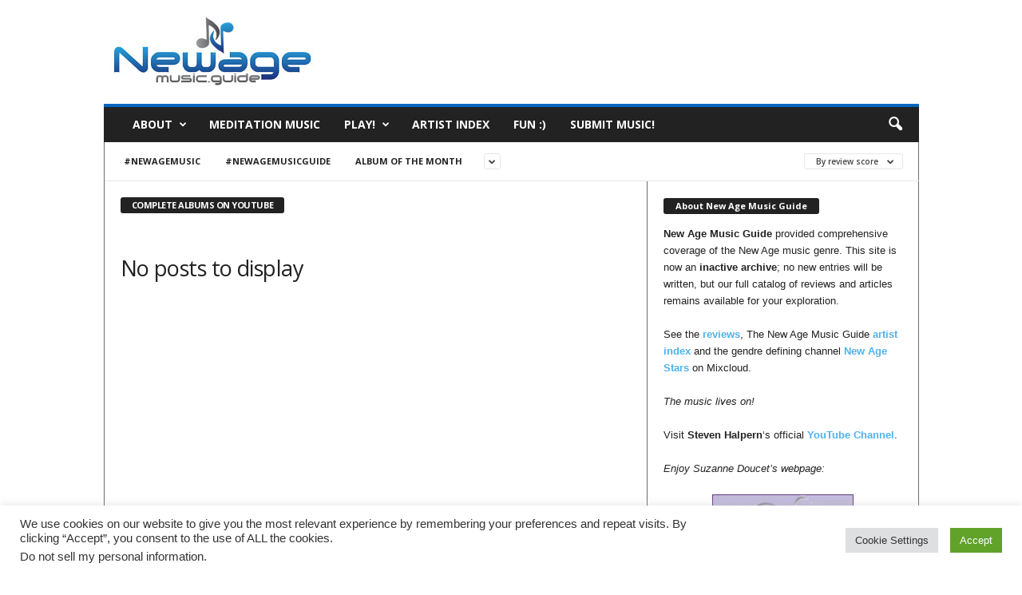

--- FILE ---
content_type: text/html; charset=utf-8
request_url: https://www.google.com/recaptcha/api2/anchor?ar=1&k=6LdXipIUAAAAAKM9iaqAP4KSQPk0ZkrSDoHcaF92&co=aHR0cHM6Ly9uZXdhZ2VtdXNpYy5ndWlkZTo0NDM.&hl=en&v=PoyoqOPhxBO7pBk68S4YbpHZ&size=invisible&anchor-ms=20000&execute-ms=30000&cb=tszte5lul49d
body_size: 48740
content:
<!DOCTYPE HTML><html dir="ltr" lang="en"><head><meta http-equiv="Content-Type" content="text/html; charset=UTF-8">
<meta http-equiv="X-UA-Compatible" content="IE=edge">
<title>reCAPTCHA</title>
<style type="text/css">
/* cyrillic-ext */
@font-face {
  font-family: 'Roboto';
  font-style: normal;
  font-weight: 400;
  font-stretch: 100%;
  src: url(//fonts.gstatic.com/s/roboto/v48/KFO7CnqEu92Fr1ME7kSn66aGLdTylUAMa3GUBHMdazTgWw.woff2) format('woff2');
  unicode-range: U+0460-052F, U+1C80-1C8A, U+20B4, U+2DE0-2DFF, U+A640-A69F, U+FE2E-FE2F;
}
/* cyrillic */
@font-face {
  font-family: 'Roboto';
  font-style: normal;
  font-weight: 400;
  font-stretch: 100%;
  src: url(//fonts.gstatic.com/s/roboto/v48/KFO7CnqEu92Fr1ME7kSn66aGLdTylUAMa3iUBHMdazTgWw.woff2) format('woff2');
  unicode-range: U+0301, U+0400-045F, U+0490-0491, U+04B0-04B1, U+2116;
}
/* greek-ext */
@font-face {
  font-family: 'Roboto';
  font-style: normal;
  font-weight: 400;
  font-stretch: 100%;
  src: url(//fonts.gstatic.com/s/roboto/v48/KFO7CnqEu92Fr1ME7kSn66aGLdTylUAMa3CUBHMdazTgWw.woff2) format('woff2');
  unicode-range: U+1F00-1FFF;
}
/* greek */
@font-face {
  font-family: 'Roboto';
  font-style: normal;
  font-weight: 400;
  font-stretch: 100%;
  src: url(//fonts.gstatic.com/s/roboto/v48/KFO7CnqEu92Fr1ME7kSn66aGLdTylUAMa3-UBHMdazTgWw.woff2) format('woff2');
  unicode-range: U+0370-0377, U+037A-037F, U+0384-038A, U+038C, U+038E-03A1, U+03A3-03FF;
}
/* math */
@font-face {
  font-family: 'Roboto';
  font-style: normal;
  font-weight: 400;
  font-stretch: 100%;
  src: url(//fonts.gstatic.com/s/roboto/v48/KFO7CnqEu92Fr1ME7kSn66aGLdTylUAMawCUBHMdazTgWw.woff2) format('woff2');
  unicode-range: U+0302-0303, U+0305, U+0307-0308, U+0310, U+0312, U+0315, U+031A, U+0326-0327, U+032C, U+032F-0330, U+0332-0333, U+0338, U+033A, U+0346, U+034D, U+0391-03A1, U+03A3-03A9, U+03B1-03C9, U+03D1, U+03D5-03D6, U+03F0-03F1, U+03F4-03F5, U+2016-2017, U+2034-2038, U+203C, U+2040, U+2043, U+2047, U+2050, U+2057, U+205F, U+2070-2071, U+2074-208E, U+2090-209C, U+20D0-20DC, U+20E1, U+20E5-20EF, U+2100-2112, U+2114-2115, U+2117-2121, U+2123-214F, U+2190, U+2192, U+2194-21AE, U+21B0-21E5, U+21F1-21F2, U+21F4-2211, U+2213-2214, U+2216-22FF, U+2308-230B, U+2310, U+2319, U+231C-2321, U+2336-237A, U+237C, U+2395, U+239B-23B7, U+23D0, U+23DC-23E1, U+2474-2475, U+25AF, U+25B3, U+25B7, U+25BD, U+25C1, U+25CA, U+25CC, U+25FB, U+266D-266F, U+27C0-27FF, U+2900-2AFF, U+2B0E-2B11, U+2B30-2B4C, U+2BFE, U+3030, U+FF5B, U+FF5D, U+1D400-1D7FF, U+1EE00-1EEFF;
}
/* symbols */
@font-face {
  font-family: 'Roboto';
  font-style: normal;
  font-weight: 400;
  font-stretch: 100%;
  src: url(//fonts.gstatic.com/s/roboto/v48/KFO7CnqEu92Fr1ME7kSn66aGLdTylUAMaxKUBHMdazTgWw.woff2) format('woff2');
  unicode-range: U+0001-000C, U+000E-001F, U+007F-009F, U+20DD-20E0, U+20E2-20E4, U+2150-218F, U+2190, U+2192, U+2194-2199, U+21AF, U+21E6-21F0, U+21F3, U+2218-2219, U+2299, U+22C4-22C6, U+2300-243F, U+2440-244A, U+2460-24FF, U+25A0-27BF, U+2800-28FF, U+2921-2922, U+2981, U+29BF, U+29EB, U+2B00-2BFF, U+4DC0-4DFF, U+FFF9-FFFB, U+10140-1018E, U+10190-1019C, U+101A0, U+101D0-101FD, U+102E0-102FB, U+10E60-10E7E, U+1D2C0-1D2D3, U+1D2E0-1D37F, U+1F000-1F0FF, U+1F100-1F1AD, U+1F1E6-1F1FF, U+1F30D-1F30F, U+1F315, U+1F31C, U+1F31E, U+1F320-1F32C, U+1F336, U+1F378, U+1F37D, U+1F382, U+1F393-1F39F, U+1F3A7-1F3A8, U+1F3AC-1F3AF, U+1F3C2, U+1F3C4-1F3C6, U+1F3CA-1F3CE, U+1F3D4-1F3E0, U+1F3ED, U+1F3F1-1F3F3, U+1F3F5-1F3F7, U+1F408, U+1F415, U+1F41F, U+1F426, U+1F43F, U+1F441-1F442, U+1F444, U+1F446-1F449, U+1F44C-1F44E, U+1F453, U+1F46A, U+1F47D, U+1F4A3, U+1F4B0, U+1F4B3, U+1F4B9, U+1F4BB, U+1F4BF, U+1F4C8-1F4CB, U+1F4D6, U+1F4DA, U+1F4DF, U+1F4E3-1F4E6, U+1F4EA-1F4ED, U+1F4F7, U+1F4F9-1F4FB, U+1F4FD-1F4FE, U+1F503, U+1F507-1F50B, U+1F50D, U+1F512-1F513, U+1F53E-1F54A, U+1F54F-1F5FA, U+1F610, U+1F650-1F67F, U+1F687, U+1F68D, U+1F691, U+1F694, U+1F698, U+1F6AD, U+1F6B2, U+1F6B9-1F6BA, U+1F6BC, U+1F6C6-1F6CF, U+1F6D3-1F6D7, U+1F6E0-1F6EA, U+1F6F0-1F6F3, U+1F6F7-1F6FC, U+1F700-1F7FF, U+1F800-1F80B, U+1F810-1F847, U+1F850-1F859, U+1F860-1F887, U+1F890-1F8AD, U+1F8B0-1F8BB, U+1F8C0-1F8C1, U+1F900-1F90B, U+1F93B, U+1F946, U+1F984, U+1F996, U+1F9E9, U+1FA00-1FA6F, U+1FA70-1FA7C, U+1FA80-1FA89, U+1FA8F-1FAC6, U+1FACE-1FADC, U+1FADF-1FAE9, U+1FAF0-1FAF8, U+1FB00-1FBFF;
}
/* vietnamese */
@font-face {
  font-family: 'Roboto';
  font-style: normal;
  font-weight: 400;
  font-stretch: 100%;
  src: url(//fonts.gstatic.com/s/roboto/v48/KFO7CnqEu92Fr1ME7kSn66aGLdTylUAMa3OUBHMdazTgWw.woff2) format('woff2');
  unicode-range: U+0102-0103, U+0110-0111, U+0128-0129, U+0168-0169, U+01A0-01A1, U+01AF-01B0, U+0300-0301, U+0303-0304, U+0308-0309, U+0323, U+0329, U+1EA0-1EF9, U+20AB;
}
/* latin-ext */
@font-face {
  font-family: 'Roboto';
  font-style: normal;
  font-weight: 400;
  font-stretch: 100%;
  src: url(//fonts.gstatic.com/s/roboto/v48/KFO7CnqEu92Fr1ME7kSn66aGLdTylUAMa3KUBHMdazTgWw.woff2) format('woff2');
  unicode-range: U+0100-02BA, U+02BD-02C5, U+02C7-02CC, U+02CE-02D7, U+02DD-02FF, U+0304, U+0308, U+0329, U+1D00-1DBF, U+1E00-1E9F, U+1EF2-1EFF, U+2020, U+20A0-20AB, U+20AD-20C0, U+2113, U+2C60-2C7F, U+A720-A7FF;
}
/* latin */
@font-face {
  font-family: 'Roboto';
  font-style: normal;
  font-weight: 400;
  font-stretch: 100%;
  src: url(//fonts.gstatic.com/s/roboto/v48/KFO7CnqEu92Fr1ME7kSn66aGLdTylUAMa3yUBHMdazQ.woff2) format('woff2');
  unicode-range: U+0000-00FF, U+0131, U+0152-0153, U+02BB-02BC, U+02C6, U+02DA, U+02DC, U+0304, U+0308, U+0329, U+2000-206F, U+20AC, U+2122, U+2191, U+2193, U+2212, U+2215, U+FEFF, U+FFFD;
}
/* cyrillic-ext */
@font-face {
  font-family: 'Roboto';
  font-style: normal;
  font-weight: 500;
  font-stretch: 100%;
  src: url(//fonts.gstatic.com/s/roboto/v48/KFO7CnqEu92Fr1ME7kSn66aGLdTylUAMa3GUBHMdazTgWw.woff2) format('woff2');
  unicode-range: U+0460-052F, U+1C80-1C8A, U+20B4, U+2DE0-2DFF, U+A640-A69F, U+FE2E-FE2F;
}
/* cyrillic */
@font-face {
  font-family: 'Roboto';
  font-style: normal;
  font-weight: 500;
  font-stretch: 100%;
  src: url(//fonts.gstatic.com/s/roboto/v48/KFO7CnqEu92Fr1ME7kSn66aGLdTylUAMa3iUBHMdazTgWw.woff2) format('woff2');
  unicode-range: U+0301, U+0400-045F, U+0490-0491, U+04B0-04B1, U+2116;
}
/* greek-ext */
@font-face {
  font-family: 'Roboto';
  font-style: normal;
  font-weight: 500;
  font-stretch: 100%;
  src: url(//fonts.gstatic.com/s/roboto/v48/KFO7CnqEu92Fr1ME7kSn66aGLdTylUAMa3CUBHMdazTgWw.woff2) format('woff2');
  unicode-range: U+1F00-1FFF;
}
/* greek */
@font-face {
  font-family: 'Roboto';
  font-style: normal;
  font-weight: 500;
  font-stretch: 100%;
  src: url(//fonts.gstatic.com/s/roboto/v48/KFO7CnqEu92Fr1ME7kSn66aGLdTylUAMa3-UBHMdazTgWw.woff2) format('woff2');
  unicode-range: U+0370-0377, U+037A-037F, U+0384-038A, U+038C, U+038E-03A1, U+03A3-03FF;
}
/* math */
@font-face {
  font-family: 'Roboto';
  font-style: normal;
  font-weight: 500;
  font-stretch: 100%;
  src: url(//fonts.gstatic.com/s/roboto/v48/KFO7CnqEu92Fr1ME7kSn66aGLdTylUAMawCUBHMdazTgWw.woff2) format('woff2');
  unicode-range: U+0302-0303, U+0305, U+0307-0308, U+0310, U+0312, U+0315, U+031A, U+0326-0327, U+032C, U+032F-0330, U+0332-0333, U+0338, U+033A, U+0346, U+034D, U+0391-03A1, U+03A3-03A9, U+03B1-03C9, U+03D1, U+03D5-03D6, U+03F0-03F1, U+03F4-03F5, U+2016-2017, U+2034-2038, U+203C, U+2040, U+2043, U+2047, U+2050, U+2057, U+205F, U+2070-2071, U+2074-208E, U+2090-209C, U+20D0-20DC, U+20E1, U+20E5-20EF, U+2100-2112, U+2114-2115, U+2117-2121, U+2123-214F, U+2190, U+2192, U+2194-21AE, U+21B0-21E5, U+21F1-21F2, U+21F4-2211, U+2213-2214, U+2216-22FF, U+2308-230B, U+2310, U+2319, U+231C-2321, U+2336-237A, U+237C, U+2395, U+239B-23B7, U+23D0, U+23DC-23E1, U+2474-2475, U+25AF, U+25B3, U+25B7, U+25BD, U+25C1, U+25CA, U+25CC, U+25FB, U+266D-266F, U+27C0-27FF, U+2900-2AFF, U+2B0E-2B11, U+2B30-2B4C, U+2BFE, U+3030, U+FF5B, U+FF5D, U+1D400-1D7FF, U+1EE00-1EEFF;
}
/* symbols */
@font-face {
  font-family: 'Roboto';
  font-style: normal;
  font-weight: 500;
  font-stretch: 100%;
  src: url(//fonts.gstatic.com/s/roboto/v48/KFO7CnqEu92Fr1ME7kSn66aGLdTylUAMaxKUBHMdazTgWw.woff2) format('woff2');
  unicode-range: U+0001-000C, U+000E-001F, U+007F-009F, U+20DD-20E0, U+20E2-20E4, U+2150-218F, U+2190, U+2192, U+2194-2199, U+21AF, U+21E6-21F0, U+21F3, U+2218-2219, U+2299, U+22C4-22C6, U+2300-243F, U+2440-244A, U+2460-24FF, U+25A0-27BF, U+2800-28FF, U+2921-2922, U+2981, U+29BF, U+29EB, U+2B00-2BFF, U+4DC0-4DFF, U+FFF9-FFFB, U+10140-1018E, U+10190-1019C, U+101A0, U+101D0-101FD, U+102E0-102FB, U+10E60-10E7E, U+1D2C0-1D2D3, U+1D2E0-1D37F, U+1F000-1F0FF, U+1F100-1F1AD, U+1F1E6-1F1FF, U+1F30D-1F30F, U+1F315, U+1F31C, U+1F31E, U+1F320-1F32C, U+1F336, U+1F378, U+1F37D, U+1F382, U+1F393-1F39F, U+1F3A7-1F3A8, U+1F3AC-1F3AF, U+1F3C2, U+1F3C4-1F3C6, U+1F3CA-1F3CE, U+1F3D4-1F3E0, U+1F3ED, U+1F3F1-1F3F3, U+1F3F5-1F3F7, U+1F408, U+1F415, U+1F41F, U+1F426, U+1F43F, U+1F441-1F442, U+1F444, U+1F446-1F449, U+1F44C-1F44E, U+1F453, U+1F46A, U+1F47D, U+1F4A3, U+1F4B0, U+1F4B3, U+1F4B9, U+1F4BB, U+1F4BF, U+1F4C8-1F4CB, U+1F4D6, U+1F4DA, U+1F4DF, U+1F4E3-1F4E6, U+1F4EA-1F4ED, U+1F4F7, U+1F4F9-1F4FB, U+1F4FD-1F4FE, U+1F503, U+1F507-1F50B, U+1F50D, U+1F512-1F513, U+1F53E-1F54A, U+1F54F-1F5FA, U+1F610, U+1F650-1F67F, U+1F687, U+1F68D, U+1F691, U+1F694, U+1F698, U+1F6AD, U+1F6B2, U+1F6B9-1F6BA, U+1F6BC, U+1F6C6-1F6CF, U+1F6D3-1F6D7, U+1F6E0-1F6EA, U+1F6F0-1F6F3, U+1F6F7-1F6FC, U+1F700-1F7FF, U+1F800-1F80B, U+1F810-1F847, U+1F850-1F859, U+1F860-1F887, U+1F890-1F8AD, U+1F8B0-1F8BB, U+1F8C0-1F8C1, U+1F900-1F90B, U+1F93B, U+1F946, U+1F984, U+1F996, U+1F9E9, U+1FA00-1FA6F, U+1FA70-1FA7C, U+1FA80-1FA89, U+1FA8F-1FAC6, U+1FACE-1FADC, U+1FADF-1FAE9, U+1FAF0-1FAF8, U+1FB00-1FBFF;
}
/* vietnamese */
@font-face {
  font-family: 'Roboto';
  font-style: normal;
  font-weight: 500;
  font-stretch: 100%;
  src: url(//fonts.gstatic.com/s/roboto/v48/KFO7CnqEu92Fr1ME7kSn66aGLdTylUAMa3OUBHMdazTgWw.woff2) format('woff2');
  unicode-range: U+0102-0103, U+0110-0111, U+0128-0129, U+0168-0169, U+01A0-01A1, U+01AF-01B0, U+0300-0301, U+0303-0304, U+0308-0309, U+0323, U+0329, U+1EA0-1EF9, U+20AB;
}
/* latin-ext */
@font-face {
  font-family: 'Roboto';
  font-style: normal;
  font-weight: 500;
  font-stretch: 100%;
  src: url(//fonts.gstatic.com/s/roboto/v48/KFO7CnqEu92Fr1ME7kSn66aGLdTylUAMa3KUBHMdazTgWw.woff2) format('woff2');
  unicode-range: U+0100-02BA, U+02BD-02C5, U+02C7-02CC, U+02CE-02D7, U+02DD-02FF, U+0304, U+0308, U+0329, U+1D00-1DBF, U+1E00-1E9F, U+1EF2-1EFF, U+2020, U+20A0-20AB, U+20AD-20C0, U+2113, U+2C60-2C7F, U+A720-A7FF;
}
/* latin */
@font-face {
  font-family: 'Roboto';
  font-style: normal;
  font-weight: 500;
  font-stretch: 100%;
  src: url(//fonts.gstatic.com/s/roboto/v48/KFO7CnqEu92Fr1ME7kSn66aGLdTylUAMa3yUBHMdazQ.woff2) format('woff2');
  unicode-range: U+0000-00FF, U+0131, U+0152-0153, U+02BB-02BC, U+02C6, U+02DA, U+02DC, U+0304, U+0308, U+0329, U+2000-206F, U+20AC, U+2122, U+2191, U+2193, U+2212, U+2215, U+FEFF, U+FFFD;
}
/* cyrillic-ext */
@font-face {
  font-family: 'Roboto';
  font-style: normal;
  font-weight: 900;
  font-stretch: 100%;
  src: url(//fonts.gstatic.com/s/roboto/v48/KFO7CnqEu92Fr1ME7kSn66aGLdTylUAMa3GUBHMdazTgWw.woff2) format('woff2');
  unicode-range: U+0460-052F, U+1C80-1C8A, U+20B4, U+2DE0-2DFF, U+A640-A69F, U+FE2E-FE2F;
}
/* cyrillic */
@font-face {
  font-family: 'Roboto';
  font-style: normal;
  font-weight: 900;
  font-stretch: 100%;
  src: url(//fonts.gstatic.com/s/roboto/v48/KFO7CnqEu92Fr1ME7kSn66aGLdTylUAMa3iUBHMdazTgWw.woff2) format('woff2');
  unicode-range: U+0301, U+0400-045F, U+0490-0491, U+04B0-04B1, U+2116;
}
/* greek-ext */
@font-face {
  font-family: 'Roboto';
  font-style: normal;
  font-weight: 900;
  font-stretch: 100%;
  src: url(//fonts.gstatic.com/s/roboto/v48/KFO7CnqEu92Fr1ME7kSn66aGLdTylUAMa3CUBHMdazTgWw.woff2) format('woff2');
  unicode-range: U+1F00-1FFF;
}
/* greek */
@font-face {
  font-family: 'Roboto';
  font-style: normal;
  font-weight: 900;
  font-stretch: 100%;
  src: url(//fonts.gstatic.com/s/roboto/v48/KFO7CnqEu92Fr1ME7kSn66aGLdTylUAMa3-UBHMdazTgWw.woff2) format('woff2');
  unicode-range: U+0370-0377, U+037A-037F, U+0384-038A, U+038C, U+038E-03A1, U+03A3-03FF;
}
/* math */
@font-face {
  font-family: 'Roboto';
  font-style: normal;
  font-weight: 900;
  font-stretch: 100%;
  src: url(//fonts.gstatic.com/s/roboto/v48/KFO7CnqEu92Fr1ME7kSn66aGLdTylUAMawCUBHMdazTgWw.woff2) format('woff2');
  unicode-range: U+0302-0303, U+0305, U+0307-0308, U+0310, U+0312, U+0315, U+031A, U+0326-0327, U+032C, U+032F-0330, U+0332-0333, U+0338, U+033A, U+0346, U+034D, U+0391-03A1, U+03A3-03A9, U+03B1-03C9, U+03D1, U+03D5-03D6, U+03F0-03F1, U+03F4-03F5, U+2016-2017, U+2034-2038, U+203C, U+2040, U+2043, U+2047, U+2050, U+2057, U+205F, U+2070-2071, U+2074-208E, U+2090-209C, U+20D0-20DC, U+20E1, U+20E5-20EF, U+2100-2112, U+2114-2115, U+2117-2121, U+2123-214F, U+2190, U+2192, U+2194-21AE, U+21B0-21E5, U+21F1-21F2, U+21F4-2211, U+2213-2214, U+2216-22FF, U+2308-230B, U+2310, U+2319, U+231C-2321, U+2336-237A, U+237C, U+2395, U+239B-23B7, U+23D0, U+23DC-23E1, U+2474-2475, U+25AF, U+25B3, U+25B7, U+25BD, U+25C1, U+25CA, U+25CC, U+25FB, U+266D-266F, U+27C0-27FF, U+2900-2AFF, U+2B0E-2B11, U+2B30-2B4C, U+2BFE, U+3030, U+FF5B, U+FF5D, U+1D400-1D7FF, U+1EE00-1EEFF;
}
/* symbols */
@font-face {
  font-family: 'Roboto';
  font-style: normal;
  font-weight: 900;
  font-stretch: 100%;
  src: url(//fonts.gstatic.com/s/roboto/v48/KFO7CnqEu92Fr1ME7kSn66aGLdTylUAMaxKUBHMdazTgWw.woff2) format('woff2');
  unicode-range: U+0001-000C, U+000E-001F, U+007F-009F, U+20DD-20E0, U+20E2-20E4, U+2150-218F, U+2190, U+2192, U+2194-2199, U+21AF, U+21E6-21F0, U+21F3, U+2218-2219, U+2299, U+22C4-22C6, U+2300-243F, U+2440-244A, U+2460-24FF, U+25A0-27BF, U+2800-28FF, U+2921-2922, U+2981, U+29BF, U+29EB, U+2B00-2BFF, U+4DC0-4DFF, U+FFF9-FFFB, U+10140-1018E, U+10190-1019C, U+101A0, U+101D0-101FD, U+102E0-102FB, U+10E60-10E7E, U+1D2C0-1D2D3, U+1D2E0-1D37F, U+1F000-1F0FF, U+1F100-1F1AD, U+1F1E6-1F1FF, U+1F30D-1F30F, U+1F315, U+1F31C, U+1F31E, U+1F320-1F32C, U+1F336, U+1F378, U+1F37D, U+1F382, U+1F393-1F39F, U+1F3A7-1F3A8, U+1F3AC-1F3AF, U+1F3C2, U+1F3C4-1F3C6, U+1F3CA-1F3CE, U+1F3D4-1F3E0, U+1F3ED, U+1F3F1-1F3F3, U+1F3F5-1F3F7, U+1F408, U+1F415, U+1F41F, U+1F426, U+1F43F, U+1F441-1F442, U+1F444, U+1F446-1F449, U+1F44C-1F44E, U+1F453, U+1F46A, U+1F47D, U+1F4A3, U+1F4B0, U+1F4B3, U+1F4B9, U+1F4BB, U+1F4BF, U+1F4C8-1F4CB, U+1F4D6, U+1F4DA, U+1F4DF, U+1F4E3-1F4E6, U+1F4EA-1F4ED, U+1F4F7, U+1F4F9-1F4FB, U+1F4FD-1F4FE, U+1F503, U+1F507-1F50B, U+1F50D, U+1F512-1F513, U+1F53E-1F54A, U+1F54F-1F5FA, U+1F610, U+1F650-1F67F, U+1F687, U+1F68D, U+1F691, U+1F694, U+1F698, U+1F6AD, U+1F6B2, U+1F6B9-1F6BA, U+1F6BC, U+1F6C6-1F6CF, U+1F6D3-1F6D7, U+1F6E0-1F6EA, U+1F6F0-1F6F3, U+1F6F7-1F6FC, U+1F700-1F7FF, U+1F800-1F80B, U+1F810-1F847, U+1F850-1F859, U+1F860-1F887, U+1F890-1F8AD, U+1F8B0-1F8BB, U+1F8C0-1F8C1, U+1F900-1F90B, U+1F93B, U+1F946, U+1F984, U+1F996, U+1F9E9, U+1FA00-1FA6F, U+1FA70-1FA7C, U+1FA80-1FA89, U+1FA8F-1FAC6, U+1FACE-1FADC, U+1FADF-1FAE9, U+1FAF0-1FAF8, U+1FB00-1FBFF;
}
/* vietnamese */
@font-face {
  font-family: 'Roboto';
  font-style: normal;
  font-weight: 900;
  font-stretch: 100%;
  src: url(//fonts.gstatic.com/s/roboto/v48/KFO7CnqEu92Fr1ME7kSn66aGLdTylUAMa3OUBHMdazTgWw.woff2) format('woff2');
  unicode-range: U+0102-0103, U+0110-0111, U+0128-0129, U+0168-0169, U+01A0-01A1, U+01AF-01B0, U+0300-0301, U+0303-0304, U+0308-0309, U+0323, U+0329, U+1EA0-1EF9, U+20AB;
}
/* latin-ext */
@font-face {
  font-family: 'Roboto';
  font-style: normal;
  font-weight: 900;
  font-stretch: 100%;
  src: url(//fonts.gstatic.com/s/roboto/v48/KFO7CnqEu92Fr1ME7kSn66aGLdTylUAMa3KUBHMdazTgWw.woff2) format('woff2');
  unicode-range: U+0100-02BA, U+02BD-02C5, U+02C7-02CC, U+02CE-02D7, U+02DD-02FF, U+0304, U+0308, U+0329, U+1D00-1DBF, U+1E00-1E9F, U+1EF2-1EFF, U+2020, U+20A0-20AB, U+20AD-20C0, U+2113, U+2C60-2C7F, U+A720-A7FF;
}
/* latin */
@font-face {
  font-family: 'Roboto';
  font-style: normal;
  font-weight: 900;
  font-stretch: 100%;
  src: url(//fonts.gstatic.com/s/roboto/v48/KFO7CnqEu92Fr1ME7kSn66aGLdTylUAMa3yUBHMdazQ.woff2) format('woff2');
  unicode-range: U+0000-00FF, U+0131, U+0152-0153, U+02BB-02BC, U+02C6, U+02DA, U+02DC, U+0304, U+0308, U+0329, U+2000-206F, U+20AC, U+2122, U+2191, U+2193, U+2212, U+2215, U+FEFF, U+FFFD;
}

</style>
<link rel="stylesheet" type="text/css" href="https://www.gstatic.com/recaptcha/releases/PoyoqOPhxBO7pBk68S4YbpHZ/styles__ltr.css">
<script nonce="rIXXLb0numiDN9YCVuuKVw" type="text/javascript">window['__recaptcha_api'] = 'https://www.google.com/recaptcha/api2/';</script>
<script type="text/javascript" src="https://www.gstatic.com/recaptcha/releases/PoyoqOPhxBO7pBk68S4YbpHZ/recaptcha__en.js" nonce="rIXXLb0numiDN9YCVuuKVw">
      
    </script></head>
<body><div id="rc-anchor-alert" class="rc-anchor-alert"></div>
<input type="hidden" id="recaptcha-token" value="[base64]">
<script type="text/javascript" nonce="rIXXLb0numiDN9YCVuuKVw">
      recaptcha.anchor.Main.init("[\x22ainput\x22,[\x22bgdata\x22,\x22\x22,\[base64]/[base64]/[base64]/[base64]/[base64]/UltsKytdPUU6KEU8MjA0OD9SW2wrK109RT4+NnwxOTI6KChFJjY0NTEyKT09NTUyOTYmJk0rMTxjLmxlbmd0aCYmKGMuY2hhckNvZGVBdChNKzEpJjY0NTEyKT09NTYzMjA/[base64]/[base64]/[base64]/[base64]/[base64]/[base64]/[base64]\x22,\[base64]\\u003d\\u003d\x22,\x22wooAbMKdYcKzMTDDk2DDmsKvOMOGa8O6dMKqUnFHw6o2wosSw7JFcsO/w43CqU3DvMOpw4PCn8Kaw4rCi8KMw5LCnMOgw7/[base64]/DgMKGw6rDtsKgwpfCkS/CnBrCuWN/MF/DpSvClDfCssOlIcKSbVIvFEvChMOYOUnDtsOuw4fDgsOlDQYlwqfDhTDDvcK8w75sw6AqBsK2OsKkYMKUBTfDkk7CvMOqNHFxw7d5wq1OwoXDqmUDfkcJN8Orw6F/dDHCjcK6SsKmF8Kcw4Bfw6PDvz3CmknCqDXDgMKFH8KWGXpvMixKS8KlCMOwFMOHJ2Q5w6XCtn/DnsOGQsKFwp/CkcOzwrpocMK8wo3CghzCtMKBwobCoRV7wq90w6jCrsKcw6DCim3DriU4wrvCk8KAw4IMwqTDiy0ewoLCv2xJGsOFLMOnw7FEw6lmw7PCiMOKEDhcw6xfw4nCiX7DkF7DgVHDk2gUw5lyXcKMQW/DjyACdUQwWcKEwqHCog5lw7jDmsO7w5zDtFtHNX0ew7zDokrDtUUvPj5fTsKVwqwEesOgw47DhAsqNsOQwrvClsKic8OfCsOJwphKT8OsHRgRYsOyw7XCuMKhwrFrw74RX37CsSbDv8KAw5HDvcOhIzxRYWoiA1XDjUbCpi/[base64]/ConJZVsK9woxnw5BXwrrCsMOTwofCnsKSDsOKfhnDmcO+wonCq2JNwqs4QsKDw6ZfZMOrL17DiUTCoiYLDcKleXDDtMKuwrrCkDXDoSrCh8K/W2F5wq7CgCzComTCtDBJBsKUSMOTHV7Dt8K1wqzDusKqdRzCgWU8FcOVG8OxwrBiw7zCrsO2LMKzw6fCuTPCsj/ClHEBbcKgSyMUw7/ChQx7ZcOmwrbCtlbDrSw1wodqwq0aGVHCpkLDnVHDri/[base64]/wrxcwrRIwr9he8KjNFp4XVrCj8Kfw6lEw4Y3E8OnwoJ/w5TDlGrCocKvf8Kpw7bCnMKpIMKcwrjCl8O+fcOuT8Kmw5jDhMOxw4Ymw5IUwrPDt2AMwqTCtTzDmMKHwoR6w6TCqsOpe1DCjMOhJz3DlG/CvsOWDwXChMOGw73Di3c1wptaw7l2HMKISk9VRXYww59FwpHDjlQ/RcOHOMKCdcOuwrnDq8KIVDDCsMOCQcKML8OmwpQ5w51fworCqsO1wqxZwqvDhcKTwoYqwr/DvhXCkz8swrAYwqEAw6LDpytZQsKGwqjDt8Osalgha8Khw5Fdw73CqXUgworDm8OzwpnCusKlwo/Du8KDIMKTwpRzwrAbwo91w5/CgjA/w6LCrTTDgBTDjQlUcsOSwr9ow7Y2IsOxwqbDk8Kdfx3ChRh3cw/CgsO3GMKBwrTDr03CoU8cZ8Kvw5ljw61KFyQlwo/DsMKRZcKDUcKxwoFUwprDpGXDrMKrJy7DigHCq8OmwqVZPCbDrRNCwr4Xw7g/[base64]/DqcOxw4jDuMKSdQHCpcK3BAvCrnghSsOuwobDh8K3w7glFWtpRmPCpsKmw6YQYcORMnvDk8KIamnChMOxw5JGRsKrDMKERcKsGMKzwpFHwqPCmg4pwrRpw43Dsy5UwqzDoWw1wrTDjFJkMMO9wp1Ww5/DinjCsk81wrrCocOcw5zCsMKqw4FyAF12eEPChCt7fMKTWFbDu8K2Wi9bRcOLwosOJx8ST8Kqw57DjRDDlMO7aMO2UsOnE8KXw7BJfQYaWwA1XD1FwozDhX4HAAlTw6RDw7YVw6zDhBVlYgJRN2/CkcKpw5J4eBwmHsOnwpLDmW3DmcOQBEjDpRVlPxJ5wpnCiiEdwqA/[base64]/w6TCscKFHsOCwoFtZ8KAPsK+L0Erw4zDsS7DhcKiwpbCmlLDmUjDjB4lfiEBTiIZc8K4wphCwrFUcCBLw6DDvjRJw5PDmj9TwoZcOVDClBUQw6nCssO5w6hKNCTCsU/DncOeJcOtwp3Cn3h7Y8Olw6DCt8KjBVIJwqvCq8O4Q8ODwqzDvQTDqA4fVsKhw6bDi8KrfcOCwr9Ww5oNAS/CqMKoJzxJDCXCp2bDvcKiw5LDm8ODw6fCvMOud8KAwp3DthzCnAHDhXU/[base64]/Dj2PCtW0bwqHCtsKYEj9Bw7/[base64]/wq7DhBfDjEHCi8ObwqBEaQjCn0UJwp5Jw596w7tCCsO1JQRWw7PCoMKDw7/ClQzCsRvCmE3CkGLDvzh/RcKMLVxJK8Kgw77DlAkdw4XDuTvDs8KydcKiJ0PCisOqw4TCig3DsTQYw5XCmw0HdmNuwosLT8OvIcOkw7PCmH3DnmzCucONDMKeBgRMRkUnwrzDq8KHwrDDvkgbWFHDjRssDMOhUhJxOzfDuUHDlQYpwrQjwo4hO8KWwrAzwpYgwq9GK8OPCH5uK1TCmg/[base64]/[base64]/[base64]/Cs8O8w5HDil57bcKxKcKPw51OwpLCisKVw74/Awdxw6zDvEZZDyrCuGdAMsK9w6Yjwr/[base64]/DmgzChDPCv3zDscOZwqR/wqpHw7JyRgXCosOCwpHDmsK9w6PCmFLDvcKbw6VvIDISwroCw5hZa0fCi8OEw5kMw61eECzDqcKDQ8K6cRgNwrBQc2PCvMKcw5TDhsOMGXPCgzfDu8OCIcKafMKnw6bCrsOOBUpNw6LClcKdKMOALxfDkifCpsO/w55SLWXDmFrCtMO+w6TCgkIxZMKQw7NGw7x2wqAdYkdGJi1Fw5rDjgBXFcK1wrdrwr1Kwo7ChMKvw5HCs1Mxwp0owoF5TWJzwrt+wqoYwr7Dik4Ow53CgMOhw6RyV8OVR8OKwq4twp/DiDbCscOMw6DDjsK7wq9PQ8OHw70PUsOawq/[base64]/CtMKzYGQWwrnDlFl2wr3DqMOVw4zCu8OwX0HCpizDth3DsHQUDMOYLTA+wq3CjcOkPMO6An8gR8K+w7MEw7HCmMObLcKRKlXDvCXDucKkJMOLAMKBw7YJw6HCsh08RMKPw4InwoRxwphQwoFJw6hVw6DDusK3UivDlAwnFi7Dil/DgQUoXH8Pw5chw6nDnsO0wpQuTsKQNxRlIsOZS8KDTMKbw5lqwr0PHcObMU1yw4bCtsOJwofCoylUX2XCmh1iIsKxa2jCikbDs2HClsKfdcOZw5fCvsOURcK/cnjCi8KMwpxFw60aSMOKwp7CohnDq8KjKiFRwpETwpHDjwDDlgjClzIdwpMRIVXCgcOjwqLDtsKya8O0wrTCmg/DlyFdT1nCkDsrNl9iw4LDgsOqbsKbwqsyw5nCgyTCrMOhDRnDqMOYwoPDgXVywogewp3Do2HCk8OWw7New78fLjnCkyLDjsOFw7sew6zCmMKfwrvDlcKGDyNiwpvDhkFoJHHDv8KCKsO6IMKBwoBXAsKUf8KLw6UsPV5lGiUjw5zDkk/DplggHcKiYFXCm8KgHGLClsOjOcOww4VWKGHCvklrbmjCn2ZUwr0tw4XDsXlRw5E4BMOsSEA6QsOSwpEDwppqeCl/PcO3w64VR8KKcsKQWcOLZz7CmsK5w6x+w4HDicOEwrLDssOCUH3DvMKJEcKjC8KRMlXDog/DisOSw5zCtcOmw6VhwoHDu8OGw6zCmcOCWjxKR8Kpw4Vgw4zCg2BUS2fDi3wpVcKkw6jDtcOaw44VC8KBfMO2M8KYw6rCjh9JI8O+w4DDqx3Dt8KWWDoAwqfDrRgBHsOtYGbCmsKgwpQnwrIWwp3DjhVlw5bDk8ORwqbDlGZkwr/DnsO/NXUdwrHCsMKSD8KVwo5XdRRYw5sxwpjDpigdwqvCvHBERBbCqA/Cm3XCmcKoK8OQwp04Ww3CpzvDiiXCqB7DuVsWwrZpwpZJw7nCrAjDiR/[base64]/[base64]/AcKraMOmwr0gw6nCqTsxJcKwBMK7NUfDucORW8OOw6vCoygJFlMdA0oOPRc/w7zDk3paYMOWwpbDpsOIw4jCscOmZcOhw5zDqcOKw5TDk0hKb8OkdSjDicONw7Agw57DuMOwGMK4ZV/DuzPCg2ZPwr3CkMKTw5JgGU4mNMOkJnLDr8Khwq3DliU0ccOmb3/DrE1cwrzCkcKST0PDrnx2wpHCoQXCnXdReGHDkiA+GgYoPMKJw6vDhwrDlMKRBFIFwqVHwr/CuUleL8KNISfDhysVw7DCjVcYH8O5w5/ChQNScDfCkMKsfR8yUVvClU9Ww711w5EFdFtKw4IJJMOeXcKaOzccNQZew7LCosO2a3jDmHshcwDDvmI9G8O/V8Kjw7Y3WXBiwpMYw53CmWHCscKbwq4nXX/Dp8OfD2jDnl56w4tKAmBVLThTwoDDhsOaw6XCosKpw6fDsXfCsXBrHcOywrN7a8KibXHDu3UuwojCvsKxw5jDh8Oww6PClzXCtArDsMOKwrl4wrvDnMOfUmdGQMKBw4HCjlzDkzrCrDLCmsKaBkNsNEYOQnJew6AOwp4KwobChsKwwrp2w5/DkWLCqnfDqD09C8KuCkBQB8KsSMKMwpTDnsK6LVBAw5PDpsKbwrRnw6/DtMKDV1/DlcKJQB7Dg2sRwo0WSMKDa1VOw5YWwosiwp7CrjHDgSlLw7/CpcKQw6lMHMOswpbDlsKUwpbDu13CsQVPUwnCi8OdexsUwohbw5V+w5DDogV7MsKZVFAFZA3CiMK1w63DqUlUw4wkNV0KOBZZw5VqJDoVw7Z2w5JJWwxHw6jDhMKMw5fDm8KCwqFUS8Olwr3CncKxCDHDjFfCiMOmE8OpesOrw6rClsK9SDgHTA/[base64]/DinDtsKzw6gUw4TDqUTCj8OxX8K4DcKew4DDgcOnw7hRwqrCpCjClMK3w7zCpkLCtMOKC8OePcOCawzCqsKMZsKcIW1awoNuw73DuH3DiMOEw6JswqcKQix5wrzDv8Kyw4zCjcKrwo/[base64]/DusKmw5HCoD1fw43CrsKcw5ExCcOPG8OmIsOCWi54VMONwp/CgU05a8OKVGkSbiXCkULDt8KoClNDw7nDhFxLwrxqGnPDpD5IwrzDohzCn109eGJ1w7fCtWNiXMO4wpo0wpfDqwU7w6HCmyJbRsOuW8K6N8O+V8OdRGbDjg1Dw4vCsyHDnSdNesKRwpErwp3DpcOPdcO5KV/Dq8OBQMO/WsKkw5TDpMKNDRQsf8O/wpDCn1zCsiEHwqIpEcKlwq7CqsO0LgMzcsO9w4TDiXcMcMKEw4jChATDncOKw55xelBZwpPDqHbCrsOnw7k+wqLDl8KXwrvDrGp3UWnCnsKRB8OAwrbCosKhw6EcwovCtsK6anzCg8KmJx3DhMKbVhnDsibDh8OAIi/CjwHCnsKIw7lKF8ORbMK7NsKQWhLDkMOEacObQcObRMK5wrLDksK8VxF9w6/Cp8OcDVfCqMOBRMKdIMO7w6h+wq5JSsKmw4vDhsOVe8OONS3Cu2HCkMOxwp8MwoVAw7lsw4DCunzDqHTCnx/CiTPDjsO1ecOQw6PChMOCwrjDh8KAw5/CjkokdsK7XHnDr10/w5zCnT5nw7NsYAvCpUzDgW/[base64]/w5zCjcObAjRXw61LwrRAbMOYGsK9ecOIw4ROP8KzB3nCpVPDn8K7wq4JU0bCiT7DrsOEe8OKU8KnLcOuw717IsOzdBYcZyvDpkLDlsKNw7VcEVjDjBZLTThGSg4DFcO7wrnCl8OVScO1bWgcCmHCicOdd8O9JMK9wr0he8O6wq4nMcK9wocqHQYQEFRddXgqV8Kib1/CjBzCtE8jwr96wrHCq8KsNFw5wocYX8Kdw7nClMKcw5vDkcOGwrPDvcKoJcOVw7trwpbCsFnCmMKZacKSAsOHXB/ChEB1w6dLf8OFwq/Dv2hwwpgcTsKQSwHDncOjwp8QwqfCinBZw7zCkHYjw7PDiTtWwqVmwrY5P1zCjMO+f8Okw4AzwrbChMKjw6HCgHDDg8KzSsK4w6/DkMOFBsO5wrLDszPDhcOITErDo2clIMO9wpzCgMKMIhZ3w4Z7wqgwMmEiXsOpwrbDo8KNwpTCmU3DnsODw5oTMzrCssOtOMKFwoHCtAQowqHCisOpwqAlH8OiwpdKdsKHJCbCocOtEgTDmn7CkyzDkxLDr8OCw447w6nDqVcyJjJBwq/DhGfCpytRJ2glCsOPcsKoTnXDn8KeAWgXTjzDk1nDpsOCw6QuwpjDssK6wqodw4YQw7zCjx3DvsKbVEnCgFzDqHYRw43DrsKNw6R8U8O5w4/CiUQAw5LCkMKzwrUYw7XCkWNVEsOMegfDk8KTGMOlw7w0w6o3HHXDg8KoJXnCi1FPwrISRcOuw6PDnzPCjsKVwrZ/w5HDlDYbwrEnw5HDuTHDpnbCusKvw63CiSzDrsKPwqnCvMOew4Q5w7zDsRFtf01uwo0QesOkSMKlKcOvwpBaXn7CgybCqCjCrMKLd3HCtMK3wo7CkQ8gw7nCv8OWEAfCoFhxHsKIdjnCgU4WDAl8EcOxfE0XZRbDrE3CumHDh8Khw4XDqsOASsOIGk/Dj8KId2tZEsKGw55oGQfDryRMFMKew5HCo8OKXsO8w5rCgUfDvMOUw4YTwrTDpynDr8Ktw4pBwqwUwrLDhcKVN8KPw41xwovDiFPDojY+w4/[base64]/MsO4wpzCnmHCp8OgfjLCqcKFElUzw4hDwrJSDcKGR8K7w6oEwqfCpsOww7gpwo1iwooYMwjDlnTCiMKpJUR2w7rDsR/CgsKfwoo0LsOTwpXCpEcpPsK4fE7CssOHQsKNw7Isw4Iqw7Jqw7gsB8OzeT8JwoViw6/CpMOjcSoXw6XCoTUTCsKew4jCqsOrw74NVEjCisK3ScOjEyTDuCDDvm/CjMKxMBzDuwbCi23DtMKfwovClx44DW1jLSYGZsKTfMK1w5TCgk7Dtm8Rw63CuWNiPmDDkl/Dq8KCwqPCkkkWOMOPwrMOw5lDw7vDu8KKw5URQcONASs/w59Gw7rClsKoWyEqYgYzw4J/wo0owpzCmULCsMKPwqkNJsKCwq/Cq3fCkDPDlsKnRzDDnxt6VRjDk8OBW21xb0HDkcO4TgtPTcO5wqhnC8KZwqnCtB7CiENiw41UBWtYw5sTdXXDgHjCmhDCvcONwq7CpD0VBFnCriE2w4nCmcKUTm5NKm/[base64]/w5nCvRNYSm44RjlJwqUtKl9SDcORwrTCgCDDjjkKEcOCw5d7w4FUwpHDmsOtwrcwe2/[base64]/Dr8OdVU3Ds8Kswpluc8O+w78ewofCqBfCu8OUZANGBCsnHsKUQ2AXw6LCjSPCtGnCgm3Cs8KXw4XDhFRgXQtAwp3DglRUwrl/w50GQsOYWQjDv8KwdcOiw6R/[base64]/SXggwoXDslgowpLDoHAVQmYcCsO1cyhVw4fCgE3CtcKrUsKIw5zClWdjwqpDd3dpchvCocKmw7d6wrbDqcOkBU8PRMKEcBzCvzfDrMKtQ2tRGEHCqsKGHAZSUjojw70wwr3DtTbDicKcLMKmY0fDk8OBMiXDqcK/[base64]/DiMO8w5TDjMO2wobDtMOFwoHDhG7DoHFKw6xrwpXDqkfDo8OvJnkIZy8Hw4I5MkprwqwJAMOgZT5GWHHCocKHwrvCo8KAwod3wrVlwp5wI0nDtVfDrcOafDM8wp0MZsKbUcOGwrRkTMK5wpsGw6lQOXE8wrYrw74SWMOicj/CnR/DkQEaw7LClMKXw4LCoMO6w5fDnivDqFTDmcKAPcKLw7/CoMKkJcKSw5TCoRZXwqM3C8Kvw55TwoEpw5fDt8KfdMKTw6FhwronG3bCtcO/w4PDiB8gwpXDlcKZAcOLwoQTwprDnTbDlcKOw5vCrsK9AQbDrADDvMO8w6oWwoPDkMKYw7Fhw7E0IH/[base64]/Duy/DtnwfKUfDksKDwpjDpsOywrHDgcKuLSEDw48+WsOtAE3CnMODw5Fdwp7CscOBX8KSwq3CunNHwp7CrsOuw6R+ezlDwrHDi8KcUQdlT0rDk8OTwpDDlB5CM8KzwpLDgsOowq/CjsKXMBzDvl/DscOBCsO9w6ViemYkbivDgEV5wqrDo3VjV8OVwrnCr8OregY3wq0gwrHDmyXDrWcbwpkMTMOfCD9nw4rDmHzCqh9leVrDgDdRTsOxb8OFwpfChhEowrpcf8OJw5TDjcKFNcK/w5PDmMKHw7MYw6YrZsO3wrrDmsOYRCJNPsKiXcOaHMKgwp1+QypHwrkfwooTdB1fKjbDrhh/E8K0NywlfR4nw7oEeMOKw4zDm8OoEjU2w5BhBMKrO8OOwpEuNUbCsFZqdMOqeW7DhsOSDcKQw5J9FsO3w6bDhAVDw5MFw6c/[base64]/w7jCrsOpRsOTKXV2CsOow7dhw5zDrWMEwq7DpcOzwqYEw7Fjw7/CkgTDhFzDiEHCrsKMUMKkUAhsw5bDnTzDkBskEGvCjCzCjcOMwojDt8ORb2Vjw4bDocKPdkHCssOBw7Zzw7NjYMKBDcOfOsK0wq1hQcO2w5xqw5/[base64]/DjUlaAWkXw5fCiMOpYR1fwqPCpsKMA1Y3MMOMOzIUwqAswpxIBMOmw5luwrnCskLCsMOVL8OpE0cyJ2IsdcOFw6MMU8OHwp8BwrcJfkcpwrvDkWxNwrrDtFjCo8KVHMKfwoZfYsKBPMO+VsOkwqPDinRlwrrCvsOyw5kGw6fDlsOPw5XCml/ClsOgw4s7OS/Du8OXYhA8D8KHwpkWw7kqJStOwpcMwo1JWhDDpVVCD8K1LMKoYMOcwplAw4w1wpvDmEVTTWnDqGQfw7V4HiZKE8Ksw4/DoiQffwrCrG/DocKBDcO0w6bChcOhVGZxN39Vah3DmWjCsnvDqSw3w6pww7tZwrBbYSYyEMKwYgJ5w6pZCSHChcKzOG/CrcOJUMKuacOcwrHClMK9w5IawpdMwqtpKMOHWsKAw4nDpMO/wr0/IcKDw7xdwrXCnMKxJMOpwqYSwoMTRGtJBDorwrvCgMKcaMKNw5Ikw7/DhMK8OsOMw7HCkz3Cki7DtwgiwqobIsOOwrHDk8KRwpnCqBLDrQY+HcK1IgVvw6HDlsKbb8Oqw4duw59Jwo3DmHnDocOXOMORUnh/[base64]/CuC7DksKpwpTCsSrChsKvw4/CsHPCoGzDt00DWsO2LE8VM2HDtAN0cVACwpXCn8OUA3NMUxXCtcOKwqM3HSA8ZgXCuMO9woHDpsOtw7jClwzCuMOtw7bClktWwpvCgsOBwqXCtcOTDH3DisOHwrNjw6IVwqLDtsODw4ZNw4l6FwdmDsKyAS/DqHnDmsOLbsK7LcKnw7PCh8OkJcOvwo9xHcOaBB3CpSEtw7wFWsO/AsKcdkw7wrwLJcKMS2/DiMK4HBXDn8KqAMO+U2TCr1FtODTCnBvChEZtBsOVVWFTw5zDlwbCkcOkwrENw7hvwq3DhcOUw4p+M2bDusOjwpfDlDzDlsO0IMKJw6rCjhnDj3zDlMO8w57DgjhRL8KDJyXCu0bDm8Ofw6HClwwQdkzCtk/Ds8OCC8K1w4HDpyXCpETClwZqw7XCpsKzTDLCuDwgPy7DhsOjdsKtI1/DmBXDjsKsXMKoHMO6w5LDjVouw4TDmcK0Ehohw53DuQrCompKw7Zwwq3DpE0uPR7CgxPCkh4/OX/DlizDqVvCqgvDmQgLOz9FK2TDjAEeGjkTw5VzQcOZcFYBeWPDvR1iwr9mfMO/[base64]/DvcOpw70Zwq0Qw5theUA2MsOLwo0EAsOEwr3DqcKFwrJ5CsKnGzsuwo1tXsKhw5/DlAIXwozDsGQFwqwYwpLDksKnwpzCssKGwqLDpEpmw5vCpmM3dxPCtMKaw7EGPntoJW/CgyPCqkxmw5VywqDDmSA7wp7DqW7Di1XCssOhPiDDtTvDmjc/KTDClsK+F39kw4XCoU3DjC7CpnFXw7LCi8O/woHDrSNiw6AjVsODOsOuw5/[base64]/Q3bCmCBJwqgHwoLCpMO/OwzDncKFw6RjwrzCsXbDuCTCq8KhJEkbbsK8SsKewozDoMKTdsO2aXJHHz8YwrzCsDHCmMO5wq3DqMOMdcK0VAHCr0AkwpnChcO4w7TDiMKEPxzCpHUPwoHCp8OEw69Wfh/CkHExw6xSw6bCrn1GY8O6ZiXCrMKcwr9+ci8ua8KLwptVw5HCi8ONwpw3wofCmXQ7w7IkbMO0XcOCwopPw6rDrsKMwq3CulNvBifDp1ZWEMOCw7LDomEGc8OhEsKrwprCgWEHbC7DoMKALATCqz8hHsOiw4rDtMKeaW/[base64]/XTfCnMOvw7rCqXUmw5HDnsOHH8OtDcK+e2M4woDDlcKEA8KTw4ckwq09wpDDvR/CtlQFRHopT8OEw5wWdcOhwqLClsOAw4crVyMSwqbCpAPDjMKza2NILGHCnirDpy46MHlWw6DDp0ADW8KUFsKgexDCjMONw7zDrhfDrsKYLUvDisKRwpVaw6kcSz1cTCnDi8KoHsKYS3dzJsO8w7xswrHDgTXDp3cawonDqMORDcKUNCPDvXJrw6ldw6/DssKhVBnCvj9RV8OZwpTDt8KARcOGw4nCuRPDjzIPXcKkbiBvc8KJa8KmwrI/w5chwr/CssKjwrjCuHkzw57CvlN6V8KiwqFlPcK+Jx02XMOSwoPDj8Oiw5jDpGTChsOsw5rDoXzDlQ7DjD3DtsOpJA/DnW/[base64]/CkMOCAcOwwqXCnMOHDXsdw5wAwoHDgcO7U8O5w7hvwrHDs8OTw6YMQHfCqsKmQcKrCsO2YkN3w5t5KFE3w6/[base64]/CuQ9cbMKJVcKdYMOGwrfCrMKIBHpaFFrDgllva8OxFSTDmihGw6rCtMKGcMK9wqDDikXCm8KfwpFgwpQ6c8Ksw7LDscOVw45Lwo3DpsK1w7/CgFTCnBfDqF/Co8KnwovDjkLDlMKqwo7DjMKMfEwuw6p8w55GbsOBNFbDi8KlcgrDqcOvGWHCmQTDvsKMBsOlQ0kHwonCrHI3w7Rdw6Y1wqPCjQHDksKYFcKnw6IyRDsSKsKSZMKoI3PCm3BWw40ySVNWw5/CvMKsYUfCgkjCu8KdAVbDo8OCVA1aP8Kdw5fCjhhcw5jDjMKvw7bCsBUJbcO0JT1Zah8pw4AyYXJHX8Kww6NXInpOA0fDl8KBwq/CnMKAw4dXejAOwpTCjy7ClBPCmsOdw7koS8KnNXEAw7AFDsOUwrUrGMOiw4sFwrPDp1TCucOZHcOEbMKYA8KEJcKdRMO3woM+BVLDl1/Dhj0hwpJBwo0/BXQ0AcKFJcOXBMOOcsOqVcOGwrXCr3zCt8K8woM6ecOOD8K4wpILK8KTdcOWwrLDhhMOw4FETyLCgMOUacONTMO8wq1cw4/CtsO6PgBtecKbJsO0dsKRDjZRGMKgw4XCjjrDi8Okwr1dEMK8OlgEacOJwpzCvsOZTMO6woU+CMOXw4odf0nClkfDr8Olw4JNQMO2w4k2ER8BwpwUJcOlNsOnw4IQZcKyEzQywp/CuMKewpd6w4rDicKvB1XCpFjCtGoxGMKJw6QmwqzCsE5jfmouLlkjwpwOB0JVOcOgN04/M37CjcK7GcKNwoHDssO0w6HDuDgPOsKlwp3DmTVkM8OHw55YJG/CjhpyPkUpw4fDs8O1wpPDhETDnAV4D8KadlMcwrPDjVtUwq3DvAXCmHFtw4zCny0OCmTDu2Y0wp7Di2PDjcKLwoc9WMOOwo9ePAXDjBTDmGxeBsKzw5MPfcO2PxgLbSN4FDXCj21BZsOTLcOxwogVETQSwp0Kw5HCi0cCIMO2XcKSIxnDnSdhVsO/w6/ChMO7C8OUw4t3wrrDozhKAnA2NcO6JUPCpMOCw6dYG8OQwp8aMlQFwoHDh8OawqrDvcK8M8O1wp0iQcKmw7/Dp1LCucOdMcKgw6tww6/DsmV4TRTDk8OGJRNFQsOsPBoRLUvDkFrDicOPwoTCtjoWYDVzEQHCjcOlbsK1eDgXw4AXbsOpw6tuF8OaQcKzwpBkNGglwqPDnsODdyrDvsKDw49Qw6bDuMOxw4TDl1nCvMONwoFaFMKWH0HCv8OGw6PDlABdH8OJw5ZbwojDrgc1w77DosOtw6zDocK2w586w7/CncOiwq9VBBNGAxYObwvDsCJBBjY0US1TwrU/w7YZf8OVw5lSIi7CocKEL8KDwqcGw6MAw6bCvMK/PypNcUzDvWIjwq3DiyoCw5vDoMOxQMKGJAfCqcOlaEbDujYpYBzDi8Kaw7g3S8O1woE0w4tGwplIw6/Du8Kke8OSwrglw6ATesOtBMKsw6fDocK1LDhLw7DCqnY+NGN8TMKsSDV7wqfDjGPCnRlDbcKVJsKRVT/[base64]/w7PCgcOjYx0PTsKew6HDgMKUw6rCnMK9H13DlsKJw7HCr0XDsCjDgjgYUDzDncOrwoQEHMKZw7pcFcOvfcOJw5UVZUHCvjzCvm/DjkTDlcORIyvDthgJw5/[base64]/[base64]/wpXDkWjDgsKVe1PDjTTCmjDChzHDn0hSwplmAkrDvj/ClkgXdcKKwrLCrcOYUQTDpE14wqvDvMOPwpZxb1nDt8KsScKuI8Ozwq1lLSHCtsKuMhnDpcKtA1JBScOrw4DChRPDiMKgw5PCgDzCgRobw6fDn8KUTMK/w7/CpMKnw4TDqm7DpTcoYcO3FmHCs0DDlkwJH8KBITAFwqhBFzsJf8OYwozCi8KDf8Kpw47Di3sDwqQOwonCpDfDm8OlwqptwqHDpT/Dlz7CjRpresOYfELCnDTCjDfCucO0wrs2w7rCkMOgDA/DljV6w6ZKecKLM3PCuBEIRjfDsMKqW0FHwoprw5BkwpAMwo5sQ8KmF8OawpE2wqIfIcKEX8OKwrEkw5/DuGVfwoNKwozDmsK0w6XClxB9wpDCkcOjJ8K8w6LCpMOZwrRkSjRvHcObSsO6JiYlwrEyIMOCwr7DtzYUCRzCmsKlwp1CNcK5IFrDqsKQTWtHwqldw6rDpWbCqF1jJhXCucKgBMKiwrUFZCxUAB8sQ8KJw6MREsKDLsKgGmcZw7jDs8Krw7UOHl/CmCnCjcKTNTFbSMKdBzvCpmvCkUJ2SiYWw7zCsMKBwrnCu3/DpsOFwoQqG8KTw4jCuGbDi8K8QcKHw58YOsKAwq3DsA3DsybDjcOvwqjCjTfCscKoHMOOwrTCrDQtRcOpwqVDMcOaVg1OZcKcwqUxwphcw63CiHMAwrDCgW9FbiR5CsKcWyANGl3DsXpsUw9+EQUzTBbDtTLDnQ/Co2HCpMKzaCjDhCXCsEMew7XCghwEwq9sw5vDiG3CsFlLUBDCv2YWw5fDjzvDucKFbCTDi3pewpt/NWXCosKbw5how7HCniU/Al43woQOUcOPF3LCtMOww7dpd8KfEsK+w5sfwqxVwqZGw5jCicKpT33CizXCocOsVsKiw6NVw4rCv8Ocw5PDsgjChBjDqmQtEcKSwro/[base64]/CvUHDrw9Tw6DCiwXClE0Bw4nDj8KMYcKkwoHDp8Oow4xJw5d1w5DCiBkWw4lEwpd8esKKwp/DjsOjKcK4w4rCjAjCn8KswpTCg8Otfl/ChcO4w60Zw7NXw7cIw7gTw4fDoUjCqcKKw6nDqcKYw6rDmsOow7pvwqfDqiPDu3Eaw47DnS/[base64]/CnmnCiSYQwr/[base64]/DvMOeClpeR8ONw6xcJ3s/[base64]/[base64]/w6TCnSM1TsKZVcKHw7UNd8KlwpHDo8OUEMONYcKxwobCnVwJw7Bcw7/DtsKdDsORFkHCp8Oxwo1Cw6vDhsKjw6/[base64]/DphPDghHDkTxud3ktbsOLwrrCvcK+bnPDh8Kve8OzSsO+woTDuzgzKwx2wozDo8O1w5Raw7bDvkLCtwTDom4cwrLCk0rDnl7Cpxkfw60+fHF4wozDjDTDssKpw6bDoyXCksOGD8OgPsKUw4lGUU8Hw4FJwp4jGizDhS3CvWzDtynDtATCpcKuDMOgw6g3wo3Cj2/ClsKkwo0tw5LDu8O4Dm9rAcOJK8Ofwq8Dwq8Zw4c7NlLDjh/DkMOEAAnCoMOiQWZQw59tUcOqw4whwo84YnRIwpvChAzDnCPCocKFH8OaIEvDmi5Bd8KDw6LDj8ObwqzChWl3JADDrzTCksOlw6HDhSnCrAXCosKpah3Dik3DvV/Cjj7DoBHDgMKGw60AUsKHImjCoHFpGhjChsKBw605wrYtRsOXwo55w4HChMObw45ywoDDicKDw4zCh0LDhgsAwovDpAjCiywyV0RGUGwHwrg/cMOQwocqw6lPwrjCsizDj1QXJxc/wozCv8ONBFg+wr7Dl8Owwp/Ch8OyfG/Cl8KdFX7CrAXCgUPDuMOQwqjDrCUuw601eDcLRcK/MDbDlAEpAmLDpMK8w5DDtcKkOWXDocOjw4l2IcKXw7XCpsOiw4HCrsOqbMOWwrwJwrAxwrvDjcKzwo/DpsKUw7DDjMKNwpXCr1phFwXCiMOWQcOwL0h2woRzwr/Cg8Kfw53DiDTCr8KOwoDDmCZ6K0gHdlPCsVTCmsOZw5xqw5AcD8K2w5HCmcOGwpsTw7tdw4s7wq9/wqQ8CMO5JsO7DsOeS8K5w5cqFMO1U8OWwobDhCzClsO3NHDCtsOmw69pwoM/fkdKDXPDiH0QwqbCq8OPU3whwpPDgDLDviQLQ8KEU0xlRGYGC8KQJnpKBcOLC8OgVFnDisOAZ2LDjsKqwppVfW7Cs8K7wq3DhEzDrlPDvXZew5rCvcKrKsO3A8Kjf2DDj8OfeMOBw7nCkhLDuBBEwr3CksKrw4XCnGvDsQbDhcOFMMKnAAhoZ8KIwo/DvcOFwpkRw6zDvsO/KMOhw4MzwpomS3zDgMKjw6piWQ9Ow4FUHT3DrijCjxzCijJPw7sSS8Kkwq3DpTF4wopCDFTCtwnCiMKnHW99w5MsU8KzwqURXsObw6wsHxfCnXTDoBJbwobDs8K6w48cw5s3B1/DrcKZw7HDqxI6wqTCszzCm8OEM2IYw7N9LsO2w4NYJsOpa8KGdsKgw67CucKJw7csZsKNw7kDNBjCmQBTIVPDkS1WacKnLsO0JAEMw5Qdwq3DgsOGScOVw53DlcKOdsO+bcO8dMKQwpvDs3DDmzYCGREDwrPCp8KQMMK9w7DChMKpNUA/[base64]/CoRbChlPCu17CmybCkiJFL8OWW8Odw6ArDwc4LsKawrfCvDcpAcOtw6ZvIMKaFcOfwpwPw6UgwqYowpzDqkfCg8OOO8ORDsKvRSfDksKtwpJrLlTDjG5Aw4Vnw4zDnFVCw58lUVtIamPCjyI3W8KUN8KEw7VcdcOJw4fCjsO+wqAhBDLChsOMwonDmMK/[base64]/CkwzDjhNgwrHDkcOaw7paw6cgOsKtbX/CpcKZGcOvwpfDizYfwpvDqMOBDjZARcOuO31KZcOrXkbDp8K+w4rDtFVuNB8Bw4DCsMOAw4ptwrjDsXbCqzRLw4TCuBMVwq1VED8MM07Cs8KuwozCtsKow7MZJAPCkX54wrNnDMKFQcK7wpHCjisFaiHCnmPDtXwMw6Q9w5DDgCZ7em5cMMOVw7FDw4lhwqsWw7/DpB/Cow7CnsKPwqDDqRp7acKWwrPDpxQmM8Omw4PDq8K0w5jDoGTCt2NJTcODJcKCJ8K1w4bDkMKHCRx3wr7ClcOAeWc2bcKfP3bCnmcIwqZlUU1jZcOsaVjCk0LCisK1OcObWVbDkF0qNcKtdsKPwpbCnkF0WcOiwq3CrcOgw5/Drjkdw5JFKMOww7YhBUHDnz1VBUp9w5kAwqBDfMOeaxsFXsKwUBfDhA07dMKGw4Aqw6DCusOAVMKJwqrDsMK9wrB/NSbCvcKAwozCr3jDuFhcwpYKw4dXw77DqFbDrsO4WcKXw60AUMKZb8K+wo9EGcOaw6Npw5vDvsKAw7TCkADCoFRgX8Olw48rOAzCtMKsDMKqfMODCClIKQzChcO4Wi01ecOUScOWw6F+KU/DqlA7MRd/wq9Mw6QwecK4YMOJw7DDjAzCiENHf3XDoQ/[base64]/DlGYPfsKLLifDl3fCtnXDgj1MOcKhGcKWw7HDgMKWw6jDjMKJG8Kow4HCk2/DkUrCjQVkwqVBw6hdwpYyDcOQw4HCi8OQAsK2wr3CqQzDiMKAXMOuwrzChcKuw7vCqsKUwr1Uwrp7w58mGTHCmBHCh1E1aMOWD8K8ZMKJw5/Dtjw4w64GaDrCpTo/wpNCCQrDm8KcwrHDp8KdwrHDrA1EwrrCtMOMB8Orw7Rew6gpEsKAw5VtFMKhwoDDn3bCuMK4w7fCtCIaPsK9woZvexTDucKOEGDDlMOOWnV5cXXDl0/ColJHw7sHRMKiX8Oaw7LCnMKiHlPDn8OGwozDncOmw5d2wqB+bcKPwpzDh8K2w67Do2fCuMKuNARNb33CgsOgwr86JjEXwrvDnGB1A8KMw5IVXMKITU7Chx3CokrDuncvJzDDjcOowp8IH8ODEjzCg8K9DDd2wrHDo8Kgwo3Djm/ClVJvwpwjU8O5Z8Ouc2lLwpnCrg3DmcO7BWLDtDMXwqvDp8O+w5cjDMOZWl3CusKlQVbCkGc0WMO/LsK4wo3DmcKuZsKvbcOSCVJqwqTCscK1wpnDucKsCgrDhsOyw7NcPMKbw5PDiMK3w6Z9SRLCkMOLURcnU1DDhMOCw57Cl8OteUk0KMOMGsOUwr8wwoAfImDDrMOywpsHwp7CilTDs2PDtsK/V8KzYT8aAMOcwrN8wrHDnm7DksOJeMO7dyzDjsK+XMK9w48qehIdKmJKSMOXZ0HDrcO6RcOvwr3CqcO6LMKHw6NKwq/Dm8KfwpU6w4wtHMO1NnJaw6FeW8Ouw6hMwooCwrXDgsKyw4nCkQvCuMKpRcKHEVJ1bGd4SsOJXMOGw5dXwpLDosKIwqTCmcKvw5fCnHNUXAkPBShGYD5jw4PCv8KMAcObCiHCuWPDqsOSwpHDvVzDm8KMwox7KBDDnChrw58Df8OGw4Zbwq5/HRHCq8OlBsOgw79GbSw/w4PCq8OKHRXCksOlwqDDmFfDpsOmMEIUwq9iwpcEKMOkwqJfbHHCixpyw5kRQ8K+VW/[base64]/[base64]/Cr1jClcO1w4Iwwq7Ci8KCIhkaCHJowrbClUJbdBjChlg1worDr8Kww5AkCsOUw4pHwppCwpIGSyDCq8KUwrBrR8K3wqhxScK6wpo8wrHDjiE7IsKEwp/[base64]/DlMKyFmDDv0zDt8OTcsOLFsK9w5LCi34ow4oowrEhVcKhw48Kw63DjGvDncOoTHTCilp0f8ObTyfDkjBjEAdeGMK7wrXCj8OPw6VSFAnCtMKyRWViw48eSGLDsFTClsK3bsOiX8OJbMKXw7nDkSjCpkjDu8KswrRBw4pUP8K4wqzCrDfCn3vDqVLCvGzDsyTChU/[base64]/[base64]/wr/[base64]/[base64]/Ck8OmwrQ0wp/[base64]/DjsOYw6nCksKHKDk4wo0ZBTtjwrrDl0A4wq5Swr/CgsK1woQYYHwue8K9w7RFw5xLQTdYJcOSw7w/PFF6XUvChSjDtVsdw7rCuRvDh8OJJjtPXMKLw7jDgz3CilkvM0PCksKxwpsdw6BcGcKOwobDkMODwpTCuMOewpjCmsO4OMOcwpTChhPCk8KJwqVVccKoJ2MowrnDicOow6vDgF/DhjxJwqbDvBUjwqV3w4rCpsK9MzHChMKYw69MwqLDmGALXUnCjCnDkMOww4bCrcKdS8K8w6Y3R8OJw5bCksKvZi/Dsw7Cu0p6wobDrVLCucKgDwpCKR7CucOcQMKlIg7Cn2rChMO+wp8HwofDsxTDojd1wrLDq3/CnmvDs8Oja8OMw5PCh2RLLX/CnjBDBMONf8OTaFkmGGTDvUxCNFjCjTIWw7tvwoXDs8O3aMOAwo3ChcOfwozCmXtyNsKRSHLCojE9w57CoMOmfmIeW8KGwr4mw5gpDA/DrcKzS8K7V2vCiXnDk8ODw7JYMWwHUFRtw4NGwqF2wp3DoMKkw4DClkbDqwtSDsKiw7g9DjLCv8Oxw5gIGXZgwoA2L8KoYA3DqCYiw6HDpgXCiUg5PkE1HHjDiFkswp/DkMOXIw9SE8Kywp0fZcKWw6TDlU4QRGcUDcOGKMKDwoTDoMODw54\\u003d\x22],null,[\x22conf\x22,null,\x226LdXipIUAAAAAKM9iaqAP4KSQPk0ZkrSDoHcaF92\x22,0,null,null,null,1,[21,125,63,73,95,87,41,43,42,83,102,105,109,121],[1017145,623],0,null,null,null,null,0,null,0,null,700,1,null,0,\[base64]/76lBhnEnQkZnOKMAhmv8xEZ\x22,0,0,null,null,1,null,0,0,null,null,null,0],\x22https://newagemusic.guide:443\x22,null,[3,1,1],null,null,null,1,3600,[\x22https://www.google.com/intl/en/policies/privacy/\x22,\x22https://www.google.com/intl/en/policies/terms/\x22],\x22bt73uaD1GZTZJ7bY+HflYarDfaFRYr38uYOUdHmXGLs\\u003d\x22,1,0,null,1,1769077027367,0,0,[87,232],null,[129,12],\x22RC-0tXup1FmYgSSHA\x22,null,null,null,null,null,\x220dAFcWeA7CYP9qms9ZvNQ3c4Aqq3ZS0Io7ZjbNrxhav6NvM3-S7AOHxmP7WWsYACbDpnS4reVksh6Krzd8ioOgoJpLSu4dHu4N0w\x22,1769159827146]");
    </script></body></html>